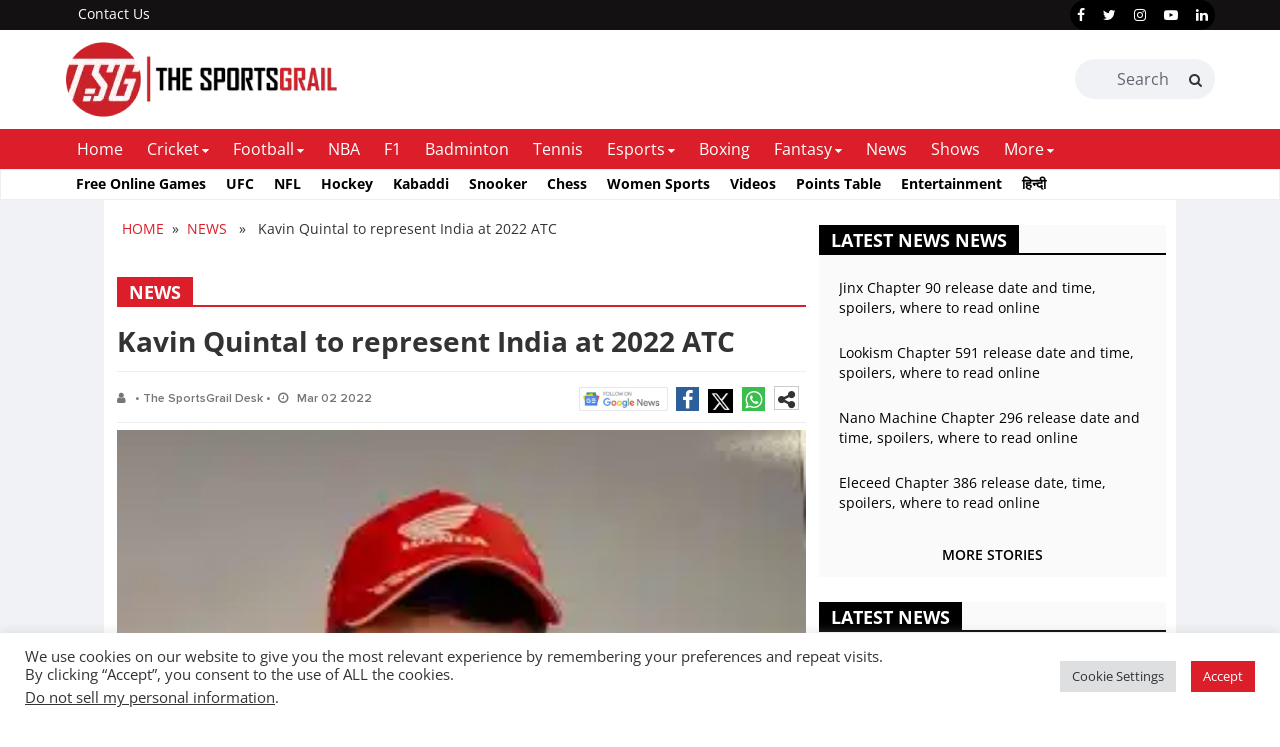

--- FILE ---
content_type: text/html; charset=utf-8
request_url: https://www.google.com/recaptcha/api2/aframe
body_size: 269
content:
<!DOCTYPE HTML><html><head><meta http-equiv="content-type" content="text/html; charset=UTF-8"></head><body><script nonce="TRS-7SXKUkJ-Rp4DhCXU8g">/** Anti-fraud and anti-abuse applications only. See google.com/recaptcha */ try{var clients={'sodar':'https://pagead2.googlesyndication.com/pagead/sodar?'};window.addEventListener("message",function(a){try{if(a.source===window.parent){var b=JSON.parse(a.data);var c=clients[b['id']];if(c){var d=document.createElement('img');d.src=c+b['params']+'&rc='+(localStorage.getItem("rc::a")?sessionStorage.getItem("rc::b"):"");window.document.body.appendChild(d);sessionStorage.setItem("rc::e",parseInt(sessionStorage.getItem("rc::e")||0)+1);localStorage.setItem("rc::h",'1768993727931');}}}catch(b){}});window.parent.postMessage("_grecaptcha_ready", "*");}catch(b){}</script></body></html>

--- FILE ---
content_type: application/javascript; charset=utf-8
request_url: https://ads.playstream.media/api/adserver/scripts?PS_TAGID=677276d913b8cd067288eca9&PS_PUB_ID=67726bd013b8cd067288e53d
body_size: 1958
content:
(async()=>{let g="677276d913b8cd067288eca9.json".split(".")[0],t="https://ads.playstream.media",a="https://prodcdn.playstream.media",o="https://ads.playstream.media",r="https://ads.playstream.media",h=window,E=h.document,i=(h,E,!E.currentScript||!E.currentScript.parentNode||"head"===E.currentScript.parentElement.tagName.toLowerCase()?E.body:E.currentScript.parentNode),v=null,k=(h.frameElement&&(h=h.parent,E=h.document),!1),l=null,D=null,s=null,d=null,P=`ps-video-slot-${g}-`+Date.now()*Math.random(),c=null,e=null,p=(h?.location?.host+h?.location?.pathname)?.replace(/\/$/,"")?.replace(/^www./,""),C=["p","article","div","h1","h2","body"],m=(e,n={},t=500)=>Promise.race([fetch(e,n),new Promise((e,n)=>setTimeout(()=>n(new Error("Request timed out")),t))]);async function y(){var{desktop:e={},mobile:n={},flagMobileSettings:t=!1}=D||{};let a=null,o=!1,{selectorArray:r=[],placeAfter:i=!1,placeAdjacent:l=!1,domainPlayerDisplay:s=!1,fallbackPos:d=!0}=(o=k&&t?(a=n,n?.mobileDFP||!1):(a=e,e?.desktopDFP||!1),a||{});var c,p,m=E?.createElement("div");if(m.id=P,m.style.setProperty("height","100%","important"),m.style.setProperty("width","100%","important"),h?.location?.href!==`${h?.location?.protocol}//${h?.location?.hostname}/`||s){if(r&&0<r?.length)for(var y of r){let e=E?.querySelector(y);if(e)return c=void 0,p=void 0,(l?(c=i?e.nextElementSibling:e.previousElementSibling,c):(p=i?e.lastElementChild:e.firstElementChild,p))?.id?.startsWith("ps-video-slot-")?(console.log("Ad container already exists for selector: "+y),!1):(l?i?e.insertAdjacentElement("afterend",m):e.insertAdjacentElement("beforebegin",m):i?e.appendChild(m):e.prepend(m),!0)}if(!(r&&0!==r?.length||o)){var u=E?.querySelector(`script[id^="PS_${g}"]`);if(u)return"head"===u?.parentElement?.tagName?.toLowerCase()?E?.body?.insertBefore(m,E?.body?.firstChild):i?u?.parentElement?.insertBefore(m,u?.nextSibling):u?.parentElement?.insertBefore(m,u),!0}if(o&&v&&(!r||0===r?.length))return v?.parentElement?.appendChild(m),!0;if(d)for(var f of C){var w=E?.querySelector(f);if(w)return l?i?w?.insertAdjacentElement("afterend",m):w?.insertAdjacentElement("beforebegin",m):i?w?.appendChild(m):w?.prepend(m),!0}}else console.log("Player is not added due to domain restriction.");return!1}async function u(){if(!h?.ps_player)return setTimeout(()=>{u()},300);e="function"==typeof h?.ps_player?.getInstance?await h.ps_player.getInstance({scriptData:D,vastData:l,templateData:d,geoData:s,positionId:P,config:c},{singleton:!D?.multiPlayer??!0}):new h.ps_player({scriptData:D,vastData:l,templateData:d,geoData:s,positionId:P,config:c})}async function n(){window?.frameElement&&(v=window?.frameElement?.parentElement,v)&&(i=v.parentElement),(async()=>{try{var e;window.frameElement&&(window.frameElement.style.display="none",e=window?.frameElement?.parentElement?.parentElement,e.style.display="flex",e.style.width="100%")}catch(e){console.log("Error while setting iframe config",e)}})();var e,n=await(async()=>!!i?.querySelector("#ps_setpos_"+g))();return n?console.log("Script already loaded, skipping initialization."):(await(async()=>{try{var e=E.createElement("div");e.id="ps_setpos_"+g,e.style.display="none",i?.appendChild(e)}catch(e){console.error("Error setting flag on main container:",e)}})(),k=await(async()=>{let n=h?.navigator?.userAgent?.toLowerCase();return["Mobile","iPhone","Android","Windows Phone","BlackBerry"].some(e=>n?.includes(e?.toLowerCase()))})()??!1,await(async()=>{try{var e=`${r}/api/adserver/json2?PS_TAGID=${g}&PS_PUB_ID=${g}&currentUrl=`+p,n=await(await fetch(e)).json();if(D=n?.scriptConfig||null,l=n?.vastTags||null,d=n?.videoPlayerData||null,n?.geo&&!n?.geo?.error)s=n?.geo||null;else try{s=await(await m("https://pro.ip-api.com/json/?fields=country,countryCode,countryCode3,region,regionName,city,district,zip,lat,lon,isp,query&key=umJEfPhjzmg4sUU",{},500)).json()}catch(e){console.log("Error fetching geo data:",e)}s=s||{country:"Unknown",countryCode:"Unknown",countryCode3:"Unknown",region:"Unknown",regionName:"Unknown",city:"Unknown",district:"Unknown",zip:"Unknown",lat:"Unknown",lon:"Unknown",isp:"Unknown",query:"Unknown"},c={trackingDomain:t,cdnDomain:a,s2sDomain:o,jsonDomain:r,jsonUrl:e}}catch(e){console.error("Error loading data:",e)}})(),D&&l&&d&&s&&P?(e=await y(),e?(h?.ps_player||await(async a=>new Promise((e,n)=>{var t=E.createElement("script");t.async=!0,t.src=a,t.onload=e,t.onerror=n,E.head.appendChild(t)}))(a+"/dependencies/common/instream/v2.0.0/js/index.min.js"),void u()):console.log("Failed to load ad container, skipping player initialization.")):console.log("Missing required data for initialization."))}(async()=>{"complete"===E?.readyState||"loading"!==E?.readyState&&!h?.loadingIndicator?await n():E?.addEventListener("DOMContentLoaded",async function(){await n()})})()})();